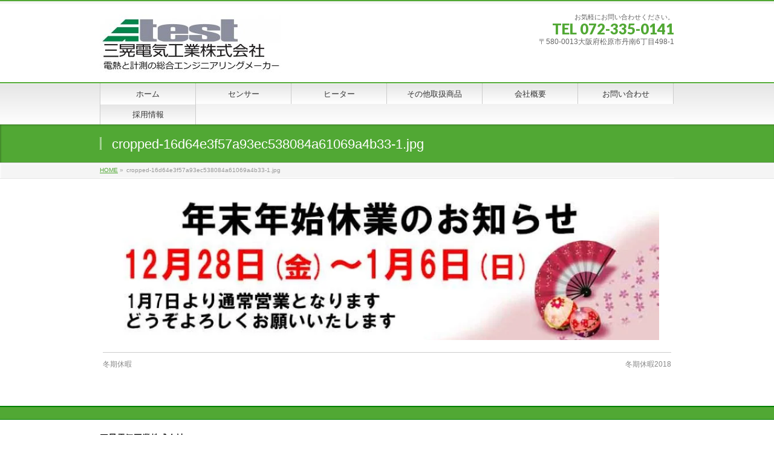

--- FILE ---
content_type: text/html; charset=UTF-8
request_url: https://sankodk.jp/cropped-16d64e3f57a93ec538084a61069a4b33-jpg
body_size: 13762
content:
<!DOCTYPE html>
<!--[if IE]>
<meta http-equiv="X-UA-Compatible" content="IE=Edge">
<![endif]-->
<html xmlns:fb="http://ogp.me/ns/fb#" dir="ltr" lang="ja" prefix="og: https://ogp.me/ns#">
<head>
<meta charset="UTF-8" />
<link rel="start" href="https://sankodk.jp" title="HOME" />

<!--[if lte IE 8]>
<link rel="stylesheet" type="text/css" media="all" href="https://sankodk.jp/wp-content/themes/biz-vector-child/style_oldie.css" />
<![endif]-->
<meta id="viewport" name="viewport" content="width=device-width, initial-scale=1">
<title>cropped-16d64e3f57a93ec538084a61069a4b33-1.jpg | 三晃電気工業株式会社</title>
	<style>img:is([sizes="auto" i], [sizes^="auto," i]) { contain-intrinsic-size: 3000px 1500px }</style>
	
		<!-- All in One SEO 4.9.3 - aioseo.com -->
	<meta name="robots" content="max-image-preview:large" />
	<meta name="author" content="suzuki"/>
	<meta name="google-site-verification" content="YHJby1gt5T4ZT7U2mXqytn9HlBg7ivU60EqjUeuVb0Y" />
	<link rel="canonical" href="https://sankodk.jp/cropped-16d64e3f57a93ec538084a61069a4b33-jpg" />
	<meta name="generator" content="All in One SEO (AIOSEO) 4.9.3" />
		<meta property="og:locale" content="ja_JP" />
		<meta property="og:site_name" content="三晃電気工業株式会社 |" />
		<meta property="og:type" content="article" />
		<meta property="og:title" content="cropped-16d64e3f57a93ec538084a61069a4b33-1.jpg | 三晃電気工業株式会社" />
		<meta property="og:url" content="https://sankodk.jp/cropped-16d64e3f57a93ec538084a61069a4b33-jpg" />
		<meta property="article:published_time" content="2018-12-02T23:36:08+00:00" />
		<meta property="article:modified_time" content="2018-12-02T23:36:08+00:00" />
		<meta name="twitter:card" content="summary" />
		<meta name="twitter:title" content="cropped-16d64e3f57a93ec538084a61069a4b33-1.jpg | 三晃電気工業株式会社" />
		<script type="application/ld+json" class="aioseo-schema">
			{"@context":"https:\/\/schema.org","@graph":[{"@type":"BreadcrumbList","@id":"https:\/\/sankodk.jp\/cropped-16d64e3f57a93ec538084a61069a4b33-jpg#breadcrumblist","itemListElement":[{"@type":"ListItem","@id":"https:\/\/sankodk.jp#listItem","position":1,"name":"\u30db\u30fc\u30e0","item":"https:\/\/sankodk.jp","nextItem":{"@type":"ListItem","@id":"https:\/\/sankodk.jp\/cropped-16d64e3f57a93ec538084a61069a4b33-jpg#listItem","name":"cropped-16d64e3f57a93ec538084a61069a4b33-1.jpg"}},{"@type":"ListItem","@id":"https:\/\/sankodk.jp\/cropped-16d64e3f57a93ec538084a61069a4b33-jpg#listItem","position":2,"name":"cropped-16d64e3f57a93ec538084a61069a4b33-1.jpg","previousItem":{"@type":"ListItem","@id":"https:\/\/sankodk.jp#listItem","name":"\u30db\u30fc\u30e0"}}]},{"@type":"ItemPage","@id":"https:\/\/sankodk.jp\/cropped-16d64e3f57a93ec538084a61069a4b33-jpg#itempage","url":"https:\/\/sankodk.jp\/cropped-16d64e3f57a93ec538084a61069a4b33-jpg","name":"cropped-16d64e3f57a93ec538084a61069a4b33-1.jpg | \u4e09\u6643\u96fb\u6c17\u5de5\u696d\u682a\u5f0f\u4f1a\u793e","inLanguage":"ja","isPartOf":{"@id":"https:\/\/sankodk.jp\/#website"},"breadcrumb":{"@id":"https:\/\/sankodk.jp\/cropped-16d64e3f57a93ec538084a61069a4b33-jpg#breadcrumblist"},"author":{"@id":"https:\/\/sankodk.jp\/author\/suzuki#author"},"creator":{"@id":"https:\/\/sankodk.jp\/author\/suzuki#author"},"datePublished":"2018-12-03T08:36:08+09:00","dateModified":"2018-12-03T08:36:08+09:00"},{"@type":"Organization","@id":"https:\/\/sankodk.jp\/#organization","name":"\u4e09\u6643\u96fb\u6c17\u5de5\u696d\u682a\u5f0f\u4f1a\u793e","url":"https:\/\/sankodk.jp\/","telephone":"+81723350141","logo":{"@type":"ImageObject","url":"https:\/\/i0.wp.com\/sankodk.jp\/wp-content\/uploads\/2024\/10\/ATEST_w250.jpg?fit=250%2C66&ssl=1","@id":"https:\/\/sankodk.jp\/cropped-16d64e3f57a93ec538084a61069a4b33-jpg\/#organizationLogo","width":250,"height":66},"image":{"@id":"https:\/\/sankodk.jp\/cropped-16d64e3f57a93ec538084a61069a4b33-jpg\/#organizationLogo"}},{"@type":"Person","@id":"https:\/\/sankodk.jp\/author\/suzuki#author","url":"https:\/\/sankodk.jp\/author\/suzuki","name":"suzuki","image":{"@type":"ImageObject","@id":"https:\/\/sankodk.jp\/cropped-16d64e3f57a93ec538084a61069a4b33-jpg#authorImage","url":"https:\/\/secure.gravatar.com\/avatar\/f5b2c8815ff0ce233cfae717f8eb59980bc2e3289cfa1cae3f4e73daead7ef12?s=96&d=mm&r=g","width":96,"height":96,"caption":"suzuki"}},{"@type":"WebSite","@id":"https:\/\/sankodk.jp\/#website","url":"https:\/\/sankodk.jp\/","name":"\u4e09\u6643\u96fb\u6c17\u5de5\u696d\u682a\u5f0f\u4f1a\u793e","inLanguage":"ja","publisher":{"@id":"https:\/\/sankodk.jp\/#organization"}}]}
		</script>
		<!-- All in One SEO -->

<link rel='dns-prefetch' href='//webfonts.xserver.jp' />
<link rel='dns-prefetch' href='//secure.gravatar.com' />
<link rel='dns-prefetch' href='//stats.wp.com' />
<link rel='dns-prefetch' href='//fonts.googleapis.com' />
<link rel='dns-prefetch' href='//v0.wordpress.com' />
<link rel='preconnect' href='//i0.wp.com' />
<link rel='preconnect' href='//c0.wp.com' />
<link rel="alternate" type="application/rss+xml" title="三晃電気工業株式会社 &raquo; フィード" href="https://sankodk.jp/feed" />
<link rel="alternate" type="application/rss+xml" title="三晃電気工業株式会社 &raquo; コメントフィード" href="https://sankodk.jp/comments/feed" />
<meta name="description" content="" />
<style type="text/css">.keyColorBG,.keyColorBGh:hover,.keyColor_bg,.keyColor_bg_hover:hover{background-color: #c30000;}.keyColorCl,.keyColorClh:hover,.keyColor_txt,.keyColor_txt_hover:hover{color: #c30000;}.keyColorBd,.keyColorBdh:hover,.keyColor_border,.keyColor_border_hover:hover{border-color: #c30000;}.color_keyBG,.color_keyBGh:hover,.color_key_bg,.color_key_bg_hover:hover{background-color: #c30000;}.color_keyCl,.color_keyClh:hover,.color_key_txt,.color_key_txt_hover:hover{color: #c30000;}.color_keyBd,.color_keyBdh:hover,.color_key_border,.color_key_border_hover:hover{border-color: #c30000;}</style>
		<!-- This site uses the Google Analytics by MonsterInsights plugin v9.11.1 - Using Analytics tracking - https://www.monsterinsights.com/ -->
		<!-- Note: MonsterInsights is not currently configured on this site. The site owner needs to authenticate with Google Analytics in the MonsterInsights settings panel. -->
					<!-- No tracking code set -->
				<!-- / Google Analytics by MonsterInsights -->
		<script type="text/javascript">
/* <![CDATA[ */
window._wpemojiSettings = {"baseUrl":"https:\/\/s.w.org\/images\/core\/emoji\/16.0.1\/72x72\/","ext":".png","svgUrl":"https:\/\/s.w.org\/images\/core\/emoji\/16.0.1\/svg\/","svgExt":".svg","source":{"concatemoji":"https:\/\/sankodk.jp\/wp-includes\/js\/wp-emoji-release.min.js?ver=6.8.3"}};
/*! This file is auto-generated */
!function(s,n){var o,i,e;function c(e){try{var t={supportTests:e,timestamp:(new Date).valueOf()};sessionStorage.setItem(o,JSON.stringify(t))}catch(e){}}function p(e,t,n){e.clearRect(0,0,e.canvas.width,e.canvas.height),e.fillText(t,0,0);var t=new Uint32Array(e.getImageData(0,0,e.canvas.width,e.canvas.height).data),a=(e.clearRect(0,0,e.canvas.width,e.canvas.height),e.fillText(n,0,0),new Uint32Array(e.getImageData(0,0,e.canvas.width,e.canvas.height).data));return t.every(function(e,t){return e===a[t]})}function u(e,t){e.clearRect(0,0,e.canvas.width,e.canvas.height),e.fillText(t,0,0);for(var n=e.getImageData(16,16,1,1),a=0;a<n.data.length;a++)if(0!==n.data[a])return!1;return!0}function f(e,t,n,a){switch(t){case"flag":return n(e,"\ud83c\udff3\ufe0f\u200d\u26a7\ufe0f","\ud83c\udff3\ufe0f\u200b\u26a7\ufe0f")?!1:!n(e,"\ud83c\udde8\ud83c\uddf6","\ud83c\udde8\u200b\ud83c\uddf6")&&!n(e,"\ud83c\udff4\udb40\udc67\udb40\udc62\udb40\udc65\udb40\udc6e\udb40\udc67\udb40\udc7f","\ud83c\udff4\u200b\udb40\udc67\u200b\udb40\udc62\u200b\udb40\udc65\u200b\udb40\udc6e\u200b\udb40\udc67\u200b\udb40\udc7f");case"emoji":return!a(e,"\ud83e\udedf")}return!1}function g(e,t,n,a){var r="undefined"!=typeof WorkerGlobalScope&&self instanceof WorkerGlobalScope?new OffscreenCanvas(300,150):s.createElement("canvas"),o=r.getContext("2d",{willReadFrequently:!0}),i=(o.textBaseline="top",o.font="600 32px Arial",{});return e.forEach(function(e){i[e]=t(o,e,n,a)}),i}function t(e){var t=s.createElement("script");t.src=e,t.defer=!0,s.head.appendChild(t)}"undefined"!=typeof Promise&&(o="wpEmojiSettingsSupports",i=["flag","emoji"],n.supports={everything:!0,everythingExceptFlag:!0},e=new Promise(function(e){s.addEventListener("DOMContentLoaded",e,{once:!0})}),new Promise(function(t){var n=function(){try{var e=JSON.parse(sessionStorage.getItem(o));if("object"==typeof e&&"number"==typeof e.timestamp&&(new Date).valueOf()<e.timestamp+604800&&"object"==typeof e.supportTests)return e.supportTests}catch(e){}return null}();if(!n){if("undefined"!=typeof Worker&&"undefined"!=typeof OffscreenCanvas&&"undefined"!=typeof URL&&URL.createObjectURL&&"undefined"!=typeof Blob)try{var e="postMessage("+g.toString()+"("+[JSON.stringify(i),f.toString(),p.toString(),u.toString()].join(",")+"));",a=new Blob([e],{type:"text/javascript"}),r=new Worker(URL.createObjectURL(a),{name:"wpTestEmojiSupports"});return void(r.onmessage=function(e){c(n=e.data),r.terminate(),t(n)})}catch(e){}c(n=g(i,f,p,u))}t(n)}).then(function(e){for(var t in e)n.supports[t]=e[t],n.supports.everything=n.supports.everything&&n.supports[t],"flag"!==t&&(n.supports.everythingExceptFlag=n.supports.everythingExceptFlag&&n.supports[t]);n.supports.everythingExceptFlag=n.supports.everythingExceptFlag&&!n.supports.flag,n.DOMReady=!1,n.readyCallback=function(){n.DOMReady=!0}}).then(function(){return e}).then(function(){var e;n.supports.everything||(n.readyCallback(),(e=n.source||{}).concatemoji?t(e.concatemoji):e.wpemoji&&e.twemoji&&(t(e.twemoji),t(e.wpemoji)))}))}((window,document),window._wpemojiSettings);
/* ]]> */
</script>
<style id='wp-emoji-styles-inline-css' type='text/css'>

	img.wp-smiley, img.emoji {
		display: inline !important;
		border: none !important;
		box-shadow: none !important;
		height: 1em !important;
		width: 1em !important;
		margin: 0 0.07em !important;
		vertical-align: -0.1em !important;
		background: none !important;
		padding: 0 !important;
	}
</style>
<link rel='stylesheet' id='wp-block-library-css' href='https://c0.wp.com/c/6.8.3/wp-includes/css/dist/block-library/style.min.css' type='text/css' media='all' />
<style id='classic-theme-styles-inline-css' type='text/css'>
/*! This file is auto-generated */
.wp-block-button__link{color:#fff;background-color:#32373c;border-radius:9999px;box-shadow:none;text-decoration:none;padding:calc(.667em + 2px) calc(1.333em + 2px);font-size:1.125em}.wp-block-file__button{background:#32373c;color:#fff;text-decoration:none}
</style>
<link rel='stylesheet' id='aioseo/css/src/vue/standalone/blocks/table-of-contents/global.scss-css' href='https://sankodk.jp/wp-content/plugins/all-in-one-seo-pack/dist/Lite/assets/css/table-of-contents/global.e90f6d47.css?ver=4.9.3' type='text/css' media='all' />
<link rel='stylesheet' id='mediaelement-css' href='https://c0.wp.com/c/6.8.3/wp-includes/js/mediaelement/mediaelementplayer-legacy.min.css' type='text/css' media='all' />
<link rel='stylesheet' id='wp-mediaelement-css' href='https://c0.wp.com/c/6.8.3/wp-includes/js/mediaelement/wp-mediaelement.min.css' type='text/css' media='all' />
<style id='jetpack-sharing-buttons-style-inline-css' type='text/css'>
.jetpack-sharing-buttons__services-list{display:flex;flex-direction:row;flex-wrap:wrap;gap:0;list-style-type:none;margin:5px;padding:0}.jetpack-sharing-buttons__services-list.has-small-icon-size{font-size:12px}.jetpack-sharing-buttons__services-list.has-normal-icon-size{font-size:16px}.jetpack-sharing-buttons__services-list.has-large-icon-size{font-size:24px}.jetpack-sharing-buttons__services-list.has-huge-icon-size{font-size:36px}@media print{.jetpack-sharing-buttons__services-list{display:none!important}}.editor-styles-wrapper .wp-block-jetpack-sharing-buttons{gap:0;padding-inline-start:0}ul.jetpack-sharing-buttons__services-list.has-background{padding:1.25em 2.375em}
</style>
<style id='global-styles-inline-css' type='text/css'>
:root{--wp--preset--aspect-ratio--square: 1;--wp--preset--aspect-ratio--4-3: 4/3;--wp--preset--aspect-ratio--3-4: 3/4;--wp--preset--aspect-ratio--3-2: 3/2;--wp--preset--aspect-ratio--2-3: 2/3;--wp--preset--aspect-ratio--16-9: 16/9;--wp--preset--aspect-ratio--9-16: 9/16;--wp--preset--color--black: #000000;--wp--preset--color--cyan-bluish-gray: #abb8c3;--wp--preset--color--white: #ffffff;--wp--preset--color--pale-pink: #f78da7;--wp--preset--color--vivid-red: #cf2e2e;--wp--preset--color--luminous-vivid-orange: #ff6900;--wp--preset--color--luminous-vivid-amber: #fcb900;--wp--preset--color--light-green-cyan: #7bdcb5;--wp--preset--color--vivid-green-cyan: #00d084;--wp--preset--color--pale-cyan-blue: #8ed1fc;--wp--preset--color--vivid-cyan-blue: #0693e3;--wp--preset--color--vivid-purple: #9b51e0;--wp--preset--gradient--vivid-cyan-blue-to-vivid-purple: linear-gradient(135deg,rgba(6,147,227,1) 0%,rgb(155,81,224) 100%);--wp--preset--gradient--light-green-cyan-to-vivid-green-cyan: linear-gradient(135deg,rgb(122,220,180) 0%,rgb(0,208,130) 100%);--wp--preset--gradient--luminous-vivid-amber-to-luminous-vivid-orange: linear-gradient(135deg,rgba(252,185,0,1) 0%,rgba(255,105,0,1) 100%);--wp--preset--gradient--luminous-vivid-orange-to-vivid-red: linear-gradient(135deg,rgba(255,105,0,1) 0%,rgb(207,46,46) 100%);--wp--preset--gradient--very-light-gray-to-cyan-bluish-gray: linear-gradient(135deg,rgb(238,238,238) 0%,rgb(169,184,195) 100%);--wp--preset--gradient--cool-to-warm-spectrum: linear-gradient(135deg,rgb(74,234,220) 0%,rgb(151,120,209) 20%,rgb(207,42,186) 40%,rgb(238,44,130) 60%,rgb(251,105,98) 80%,rgb(254,248,76) 100%);--wp--preset--gradient--blush-light-purple: linear-gradient(135deg,rgb(255,206,236) 0%,rgb(152,150,240) 100%);--wp--preset--gradient--blush-bordeaux: linear-gradient(135deg,rgb(254,205,165) 0%,rgb(254,45,45) 50%,rgb(107,0,62) 100%);--wp--preset--gradient--luminous-dusk: linear-gradient(135deg,rgb(255,203,112) 0%,rgb(199,81,192) 50%,rgb(65,88,208) 100%);--wp--preset--gradient--pale-ocean: linear-gradient(135deg,rgb(255,245,203) 0%,rgb(182,227,212) 50%,rgb(51,167,181) 100%);--wp--preset--gradient--electric-grass: linear-gradient(135deg,rgb(202,248,128) 0%,rgb(113,206,126) 100%);--wp--preset--gradient--midnight: linear-gradient(135deg,rgb(2,3,129) 0%,rgb(40,116,252) 100%);--wp--preset--font-size--small: 13px;--wp--preset--font-size--medium: 20px;--wp--preset--font-size--large: 36px;--wp--preset--font-size--x-large: 42px;--wp--preset--spacing--20: 0.44rem;--wp--preset--spacing--30: 0.67rem;--wp--preset--spacing--40: 1rem;--wp--preset--spacing--50: 1.5rem;--wp--preset--spacing--60: 2.25rem;--wp--preset--spacing--70: 3.38rem;--wp--preset--spacing--80: 5.06rem;--wp--preset--shadow--natural: 6px 6px 9px rgba(0, 0, 0, 0.2);--wp--preset--shadow--deep: 12px 12px 50px rgba(0, 0, 0, 0.4);--wp--preset--shadow--sharp: 6px 6px 0px rgba(0, 0, 0, 0.2);--wp--preset--shadow--outlined: 6px 6px 0px -3px rgba(255, 255, 255, 1), 6px 6px rgba(0, 0, 0, 1);--wp--preset--shadow--crisp: 6px 6px 0px rgba(0, 0, 0, 1);}:where(.is-layout-flex){gap: 0.5em;}:where(.is-layout-grid){gap: 0.5em;}body .is-layout-flex{display: flex;}.is-layout-flex{flex-wrap: wrap;align-items: center;}.is-layout-flex > :is(*, div){margin: 0;}body .is-layout-grid{display: grid;}.is-layout-grid > :is(*, div){margin: 0;}:where(.wp-block-columns.is-layout-flex){gap: 2em;}:where(.wp-block-columns.is-layout-grid){gap: 2em;}:where(.wp-block-post-template.is-layout-flex){gap: 1.25em;}:where(.wp-block-post-template.is-layout-grid){gap: 1.25em;}.has-black-color{color: var(--wp--preset--color--black) !important;}.has-cyan-bluish-gray-color{color: var(--wp--preset--color--cyan-bluish-gray) !important;}.has-white-color{color: var(--wp--preset--color--white) !important;}.has-pale-pink-color{color: var(--wp--preset--color--pale-pink) !important;}.has-vivid-red-color{color: var(--wp--preset--color--vivid-red) !important;}.has-luminous-vivid-orange-color{color: var(--wp--preset--color--luminous-vivid-orange) !important;}.has-luminous-vivid-amber-color{color: var(--wp--preset--color--luminous-vivid-amber) !important;}.has-light-green-cyan-color{color: var(--wp--preset--color--light-green-cyan) !important;}.has-vivid-green-cyan-color{color: var(--wp--preset--color--vivid-green-cyan) !important;}.has-pale-cyan-blue-color{color: var(--wp--preset--color--pale-cyan-blue) !important;}.has-vivid-cyan-blue-color{color: var(--wp--preset--color--vivid-cyan-blue) !important;}.has-vivid-purple-color{color: var(--wp--preset--color--vivid-purple) !important;}.has-black-background-color{background-color: var(--wp--preset--color--black) !important;}.has-cyan-bluish-gray-background-color{background-color: var(--wp--preset--color--cyan-bluish-gray) !important;}.has-white-background-color{background-color: var(--wp--preset--color--white) !important;}.has-pale-pink-background-color{background-color: var(--wp--preset--color--pale-pink) !important;}.has-vivid-red-background-color{background-color: var(--wp--preset--color--vivid-red) !important;}.has-luminous-vivid-orange-background-color{background-color: var(--wp--preset--color--luminous-vivid-orange) !important;}.has-luminous-vivid-amber-background-color{background-color: var(--wp--preset--color--luminous-vivid-amber) !important;}.has-light-green-cyan-background-color{background-color: var(--wp--preset--color--light-green-cyan) !important;}.has-vivid-green-cyan-background-color{background-color: var(--wp--preset--color--vivid-green-cyan) !important;}.has-pale-cyan-blue-background-color{background-color: var(--wp--preset--color--pale-cyan-blue) !important;}.has-vivid-cyan-blue-background-color{background-color: var(--wp--preset--color--vivid-cyan-blue) !important;}.has-vivid-purple-background-color{background-color: var(--wp--preset--color--vivid-purple) !important;}.has-black-border-color{border-color: var(--wp--preset--color--black) !important;}.has-cyan-bluish-gray-border-color{border-color: var(--wp--preset--color--cyan-bluish-gray) !important;}.has-white-border-color{border-color: var(--wp--preset--color--white) !important;}.has-pale-pink-border-color{border-color: var(--wp--preset--color--pale-pink) !important;}.has-vivid-red-border-color{border-color: var(--wp--preset--color--vivid-red) !important;}.has-luminous-vivid-orange-border-color{border-color: var(--wp--preset--color--luminous-vivid-orange) !important;}.has-luminous-vivid-amber-border-color{border-color: var(--wp--preset--color--luminous-vivid-amber) !important;}.has-light-green-cyan-border-color{border-color: var(--wp--preset--color--light-green-cyan) !important;}.has-vivid-green-cyan-border-color{border-color: var(--wp--preset--color--vivid-green-cyan) !important;}.has-pale-cyan-blue-border-color{border-color: var(--wp--preset--color--pale-cyan-blue) !important;}.has-vivid-cyan-blue-border-color{border-color: var(--wp--preset--color--vivid-cyan-blue) !important;}.has-vivid-purple-border-color{border-color: var(--wp--preset--color--vivid-purple) !important;}.has-vivid-cyan-blue-to-vivid-purple-gradient-background{background: var(--wp--preset--gradient--vivid-cyan-blue-to-vivid-purple) !important;}.has-light-green-cyan-to-vivid-green-cyan-gradient-background{background: var(--wp--preset--gradient--light-green-cyan-to-vivid-green-cyan) !important;}.has-luminous-vivid-amber-to-luminous-vivid-orange-gradient-background{background: var(--wp--preset--gradient--luminous-vivid-amber-to-luminous-vivid-orange) !important;}.has-luminous-vivid-orange-to-vivid-red-gradient-background{background: var(--wp--preset--gradient--luminous-vivid-orange-to-vivid-red) !important;}.has-very-light-gray-to-cyan-bluish-gray-gradient-background{background: var(--wp--preset--gradient--very-light-gray-to-cyan-bluish-gray) !important;}.has-cool-to-warm-spectrum-gradient-background{background: var(--wp--preset--gradient--cool-to-warm-spectrum) !important;}.has-blush-light-purple-gradient-background{background: var(--wp--preset--gradient--blush-light-purple) !important;}.has-blush-bordeaux-gradient-background{background: var(--wp--preset--gradient--blush-bordeaux) !important;}.has-luminous-dusk-gradient-background{background: var(--wp--preset--gradient--luminous-dusk) !important;}.has-pale-ocean-gradient-background{background: var(--wp--preset--gradient--pale-ocean) !important;}.has-electric-grass-gradient-background{background: var(--wp--preset--gradient--electric-grass) !important;}.has-midnight-gradient-background{background: var(--wp--preset--gradient--midnight) !important;}.has-small-font-size{font-size: var(--wp--preset--font-size--small) !important;}.has-medium-font-size{font-size: var(--wp--preset--font-size--medium) !important;}.has-large-font-size{font-size: var(--wp--preset--font-size--large) !important;}.has-x-large-font-size{font-size: var(--wp--preset--font-size--x-large) !important;}
:where(.wp-block-post-template.is-layout-flex){gap: 1.25em;}:where(.wp-block-post-template.is-layout-grid){gap: 1.25em;}
:where(.wp-block-columns.is-layout-flex){gap: 2em;}:where(.wp-block-columns.is-layout-grid){gap: 2em;}
:root :where(.wp-block-pullquote){font-size: 1.5em;line-height: 1.6;}
</style>
<link rel='stylesheet' id='biz-cal-style-css' href='https://sankodk.jp/wp-content/plugins/biz-calendar/biz-cal.css?ver=2.2.0' type='text/css' media='all' />
<link rel='stylesheet' id='contact-form-7-css' href='https://sankodk.jp/wp-content/plugins/contact-form-7/includes/css/styles.css?ver=6.1.4' type='text/css' media='all' />
<link rel='stylesheet' id='wpsbc-style-css' href='https://sankodk.jp/wp-content/plugins/wp-simple-booking-calendar/assets/css/style-front-end.min.css?ver=2.0.8.3' type='text/css' media='all' />
<link rel='stylesheet' id='dashicons-css' href='https://c0.wp.com/c/6.8.3/wp-includes/css/dashicons.min.css' type='text/css' media='all' />
<link rel='stylesheet' id='parent-style-css' href='https://sankodk.jp/wp-content/themes/biz-vektor/style.css?ver=6.8.3' type='text/css' media='all' />
<link rel='stylesheet' id='Biz_Vektor_common_style-css' href='https://sankodk.jp/wp-content/themes/biz-vektor/css/bizvektor_common_min.css?ver=1.10.0' type='text/css' media='all' />
<link rel='stylesheet' id='Biz_Vektor_Design_style-css' href='https://sankodk.jp/wp-content/themes/biz-vektor/design_skins/001/001.css?ver=1.10.0' type='text/css' media='all' />
<link rel='stylesheet' id='Biz_Vektor_plugin_sns_style-css' href='https://sankodk.jp/wp-content/themes/biz-vektor/plugins/sns/style_bizvektor_sns.css?ver=6.8.3' type='text/css' media='all' />
<link rel='stylesheet' id='Biz_Vektor_add_web_fonts-css' href='//fonts.googleapis.com/css?family=Droid+Sans%3A700%7CLato%3A900%7CAnton&#038;ver=6.8.3' type='text/css' media='all' />
<link rel='stylesheet' id='tablepress-default-css' href='https://sankodk.jp/wp-content/plugins/tablepress/css/build/default.css?ver=2.2.4' type='text/css' media='all' />
<script type="text/javascript" src="https://c0.wp.com/c/6.8.3/wp-includes/js/jquery/jquery.min.js" id="jquery-core-js"></script>
<script type="text/javascript" src="https://c0.wp.com/c/6.8.3/wp-includes/js/jquery/jquery-migrate.min.js" id="jquery-migrate-js"></script>
<script type="text/javascript" src="//webfonts.xserver.jp/js/xserverv3.js?fadein=0&amp;ver=2.0.8" id="typesquare_std-js"></script>
<script type="text/javascript" id="biz-cal-script-js-extra">
/* <![CDATA[ */
var bizcalOptions = {"holiday_title":"\u5f0a\u793e\u4f11\u696d\u65e5","sun":"on","sat":"on","holiday":"on","temp_holidays":"2017-12-29\r\n2017-12-30\r\n2017-12-31\r\n2018-01-01\r\n2018-01-02\r\n2018-01-03\r\n2018-01-04\r\n2018-01-08\r\n2018-02-12\r\n2018-03-21\r\n2018-04-30\r\n2018-05-01\r\n2018-05-02\r\n2018-05-03\r\n2018-05-04\r\n2018-07-16\r\n2018-08-13\r\n2018-08-14\r\n2018-08-15\r\n2018-09-17\r\n2018-09-24\r\n2018-10-08\r\n2018-11-23\r\n2018-12-24\r\n2017-11-23\r\n\r\n2018-12-29\r\n2018-12-31\r\n2018-12-24\r\n2019-01-01\r\n2019-01-02\r\n2019-01-03\r\n2019-01-04\r\n2019-01-14\r\n2019-02-11\r\n2019-03-21\r\n2019-04-29\r\n2019-04-30\r\n2019-05-01\r\n2019-05-02\r\n2019-05-03\r\n2019-05-04\r\n2019-05-25\r\n2019-05-06\r\n2019-07-15\r\n2019-08-12\r\n2019-08-13\r\n2019-08-14\r\n2019-08-15\r\n2019-08-16\r\n2019-09-16\r\n2019-09-23\r\n2019-10-14\r\n2019-10-22\r\n2019-11-04\r\n2019-12-23\r\n2019-12-30\r\n2019-12-31\r\n2020-01-01\r\n2020-01-02\r\n2020-01-03\r\n2020-01-06\r\n2020-01-07\r\n2020-01-08\r\n2020-01-09\r\n2020-01-10\r\n2020-01-13\r\n2020-02-11\r\n2020-04-29\r\n2020-05-01\r\n2020-05-02\r\n2020-05-03\r\n2020-05-04\r\n2020-05-05\r\n2020-05-06\r\n2020-08-10\r\n2020-08-13\r\n2020-08-14\r\n2020-08-15\r\n2020-08-16\r\n2020-09-21\r\n2020-09-22\r\n2020-12-29\r\n2020-12-30\r\n2020-12-31\r\n2021-01-01\r\n2021-01-04\r\n2021-01-11\r\n2021-02-11\r\n2021-02-23\r\n2021-04-29\r\n2021-05-03\r\n2021-05-04\r\n2021-05-05\r\n2021-07-22\r\n2021-07-23\r\n2021-08-09\r\n2021-08-13\r\n2021-08-16\r\n2021-09-20\r\n2021-09-23\r\n2021-11-03\r\n2021-11-23\r\n2021-12-29\r\n2021-12-30\r\n2021-12-31\r\n2022-01-03\r\n2022-01-04\r\n2022-01-10\r\n2022-02-11\r\n2022-02-23\r\n2022-03-21\r\n2022-04-29\r\n2022-05-02\r\n2022-05-03\r\n2022-05-04\r\n2022-05-05\r\n2022-07-18\r\n2022-08-11\r\n2022-08-15\r\n2022-08-16\r\n2022-09-19\r\n2022-09-23\r\n2022-10-10\r\n2022-11-03\r\n2022-11-23\r\n2022-12-29\r\n2022-12-30\r\n2023-01-02\r\n2023-01-03\r\n2023-01-04\r\n2023-02-23\r\n2023-03-21\r\n2023-05-03\r\n2023-05-04\r\n2023-05-05\r\n2023-07-17\r\n2023-08-11\r\n2023-08-14\r\n2023-08-15\r\n2023-09-18\r\n2023-10-09\r\n2023-11-03\r\n2023-11-23\r\n2023-12-29\r\n2023-12-30\r\n2023-12-31\r\n2024-01-01\r\n2024-01-02\r\n2024-01-03\r\n2024-01-08\r\n2024-02-12\r\n2024-02-23\r\n2024-03-20\r\n2024-04-29\r\n2024-05-03\r\n2024-05-06\r\n2024-07-15\r\n2024-08-12\r\n2024-08-14\r\n2024-08-15\r\n2024-09-16\r\n2024-09-23\r\n2024-10-14\r\n2024-11-04\r\n2024-12-30\r\n2024-12-31\r\n2025-01-01\r\n2025-01-02\r\n2025-01-03\r\n2025-01-04\r\n2025-01-05\r\n2025-01-13\r\n2025-02-11\r\n2025-02-24\r\n2025-03-20\r\n2025-04-29\r\n2025-05-05\r\n2025-05-06\r\n2025-07-21\r\n2025-08-11\r\n2025-09-15\r\n2025-09-23\r\n2025-10-13\r\n2025-11-03\r\n2025-11-24\r\n2025-12-29\r\n2025-12-30\r\n2025-12-31\r\n2026-01-01\r\n2026-01-02\r\n2026-01-12\r\n2026-02-11\r\n2026-03-20\r\n2026-04-29\r\n2026-05-04\r\n2026-05-05\r\n2026-05-06\r\n2026-07-20\r\n2026-08-11\r\n2026-09-21\r\n2026-09-22\r\n2026-09-23\r\n2026-10-12\r\n2026-11-03\r\n2026-11-23\r\n2026-12-29\r\n2026-12-30\r\n2026-12-31","temp_weekdays":"2018-03-24\r\n2018-04-07\r\n2018-04-28\r\n2018-05-12\r\n2018-05-26\r\n2018-06-09\r\n2018-06-30\r\n2018-07-07\r\n2018-07-21\r\n2018-08-18\r\n2018-09-08\r\n2018-09-22\r\n2018-10-06\r\n2018-11-10\r\n2018-12-01\r\n2018-12-15\r\n2019-01-12\r\n2019-03-23\r\n2019-04-06\r\n2019-04-27\r\n2019-06-29\r\n2019-08-31\r\n2019-10-19\r\n2019-11-9\r\n2019-12-21\r\n2019-01-19\r\n2019-05-11\r\n2019-05-18\r\n2019-08-10\r\n2019-09-07\r\n2019-10-05\r\n2019-10-19\r\n2019-11-09\r\n2019-12-07\r\n2019-12-21\r\n2019-12-28\r\n2020-02-08\r\n2020-03-14\r\n2020-04-04\r\n2020-05-09\r\n2020-06-27\r\n2020-07-11\r\n2020-08-08\r\n2020-09-05\r\n2020-10-10\r\n2020-11-07\r\n2020-12-05\r\n2021-01-09\r\n2021-02-06\r\n2021-02-27\r\n2021-05-08\r\n2021-06-26\r\n2021-07-10\r\n2021-08-07\r\n2021-09-04\r\n2021-10-09\r\n2021-11-06\r\n2021-12-04\r\n2022-01-08\r\n2022-02-05\r\n2022-03-05\r\n2022-04-30\r\n2022-05-07\r\n2022-06-25\r\n2022-07-09\r\n2022-08-06\r\n2022-09-10\r\n2022-10-08\r\n2022-11-05\r\n2022-12-10\r\n2023-06-24\r\n2023-11-04\r\n2023-12-09","eventday_title":"","eventday_url":"","eventdays":"","month_limit":"\u6307\u5b9a","nextmonthlimit":"12","prevmonthlimit":"12","plugindir":"https:\/\/sankodk.jp\/wp-content\/plugins\/biz-calendar\/","national_holiday":""};
/* ]]> */
</script>
<script type="text/javascript" src="https://sankodk.jp/wp-content/plugins/biz-calendar/calendar.js?ver=2.2.0" id="biz-cal-script-js"></script>
<link rel="https://api.w.org/" href="https://sankodk.jp/wp-json/" /><link rel="alternate" title="JSON" type="application/json" href="https://sankodk.jp/wp-json/wp/v2/media/1448" /><link rel="EditURI" type="application/rsd+xml" title="RSD" href="https://sankodk.jp/xmlrpc.php?rsd" />
<link rel='shortlink' href='https://wp.me/a82JH8-nm' />
<link rel="alternate" title="oEmbed (JSON)" type="application/json+oembed" href="https://sankodk.jp/wp-json/oembed/1.0/embed?url=https%3A%2F%2Fsankodk.jp%2Fcropped-16d64e3f57a93ec538084a61069a4b33-jpg" />
<link rel="alternate" title="oEmbed (XML)" type="text/xml+oembed" href="https://sankodk.jp/wp-json/oembed/1.0/embed?url=https%3A%2F%2Fsankodk.jp%2Fcropped-16d64e3f57a93ec538084a61069a4b33-jpg&#038;format=xml" />
	<style>img#wpstats{display:none}</style>
		<!-- [ BizVektor OGP ] -->
<meta property="og:site_name" content="三晃電気工業株式会社" />
<meta property="og:url" content="https://sankodk.jp/cropped-16d64e3f57a93ec538084a61069a4b33-jpg" />
<meta property="fb:app_id" content="" />
<meta property="og:type" content="article" />
<meta property="og:title" content="cropped-16d64e3f57a93ec538084a61069a4b33-1.jpg | 三晃電気工業株式会社" />
<meta property="og:description" content="" />
<!-- [ /BizVektor OGP ] -->
<!--[if lte IE 8]>
<link rel="stylesheet" type="text/css" media="all" href="https://sankodk.jp/wp-content/themes/biz-vektor/design_skins/001/001_oldie.css" />
<![endif]-->
<link rel="pingback" href="https://sankodk.jp/xmlrpc.php" />
<style>.simplemap img{max-width:none !important;padding:0 !important;margin:0 !important;}.staticmap,.staticmap img{max-width:100% !important;height:auto !important;}.simplemap .simplemap-content{display:none;}</style>
<script>var google_map_api_key = "AIzaSyCmZDaQ1YkhPIxLlbRnu4q9Ef7LyF5r6E0  content_copy";</script><style type="text/css" id="custom-background-css">
body.custom-background { background-color: #ffffff; }
</style>
	<link rel="icon" href="https://i0.wp.com/sankodk.jp/wp-content/uploads/2017/10/cropped-%E3%82%B7%E3%83%B3%E3%83%9C%E3%83%AB-e1507276922553.jpg?fit=32%2C32&#038;ssl=1" sizes="32x32" />
<link rel="icon" href="https://i0.wp.com/sankodk.jp/wp-content/uploads/2017/10/cropped-%E3%82%B7%E3%83%B3%E3%83%9C%E3%83%AB-e1507276922553.jpg?fit=192%2C192&#038;ssl=1" sizes="192x192" />
<link rel="apple-touch-icon" href="https://i0.wp.com/sankodk.jp/wp-content/uploads/2017/10/cropped-%E3%82%B7%E3%83%B3%E3%83%9C%E3%83%AB-e1507276922553.jpg?fit=180%2C180&#038;ssl=1" />
<meta name="msapplication-TileImage" content="https://i0.wp.com/sankodk.jp/wp-content/uploads/2017/10/cropped-%E3%82%B7%E3%83%B3%E3%83%9C%E3%83%AB-e1507276922553.jpg?fit=270%2C270&#038;ssl=1" />
		<style type="text/css">
a	{ color:#51a834; }
a:hover	{ color:#ff0000;}

a.btn,
.linkBtn.linkBtnS a,
.linkBtn.linkBtnM a,
.moreLink a,
.btn.btnS a,
.btn.btnM a,
.btn.btnL a,
.content p.btn.btnL input,
input[type=button],
input[type=submit],
#searchform input[type=submit],
p.form-submit input[type=submit],
form#searchform input#searchsubmit,
.content form input.wpcf7-submit,
#confirm-button input	{ background-color:#51a834;color:#f5f5f5; }

.moreLink a:hover,
.btn.btnS a:hover,
.btn.btnM a:hover,
.btn.btnL a:hover	{ background-color:#ff0000; color:#f5f5f5;}

#headerTop { border-top-color:#51a834;}
#header #headContact #headContactTel	{color:#51a834;}

#gMenu	{ border-top:2px solid #51a834; }
#gMenu h3.assistive-text {
background-color:#51a834;
border-right:1px solid #374211;
background: -webkit-gradient(linear, 0 0, 0 bottom, from(#51a834), to(#374211));
background: -moz-linear-gradient(#51a834, #374211);
background: linear-gradient(#51a834, #374211);
-ms-filter: "progid:DXImageTransform.Microsoft.Gradient(StartColorStr=#51a834, EndColorStr=#374211)";
}

#gMenu .menu li.current_page_item > a,
#gMenu .menu li > a:hover { background-color:#51a834; }

#pageTitBnr	{ background-color:#51a834; }

#panList a	{ color:#51a834; }
#panList a:hover	{ color:#ff0000; }

.content h2,
.content h1.contentTitle,
.content h1.entryPostTitle { border-top:2px solid #51a834;}
.content h3	{ border-left-color:#51a834;}
.content h4,
.content dt	{ color:#51a834; }

.content .infoList .infoCate a:hover	{ background-color:#51a834; }

.content .child_page_block h4 a	{ border-color:#51a834; }
.content .child_page_block h4 a:hover,
.content .child_page_block p a:hover	{ color:#51a834; }

.content .childPageBox ul li.current_page_item li a	{ color:#51a834; }

.content .mainFootContact p.mainFootTxt span.mainFootTel	{ color:#51a834; }
.content .mainFootContact .mainFootBt a			{ background-color:#51a834; }
.content .mainFootContact .mainFootBt a:hover	{ background-color:#ff0000; }

.sideTower .localHead	{ border-top-color:#51a834; }
.sideTower li.sideBnr#sideContact a		{ background-color:#51a834; }
.sideTower li.sideBnr#sideContact a:hover	{ background-color:#ff0000; }
.sideTower .sideWidget h4	{ border-left-color:#51a834; }

#pagetop a	{ background-color:#51a834; }
#footMenu	{ background-color:#51a834;border-top-color:#374211; }

#topMainBnr	{ background-color:#51a834; }
#topMainBnrFrame a.slideFrame:hover	{ border:4px solid #ff0000; }

#topPr .topPrInner h3	{ border-left-color:#51a834 ; }
#topPr .topPrInner p.moreLink a	{ background-color:#51a834; }
#topPr .topPrInner p.moreLink a:hover { background-color:#ff0000; }

.paging span,
.paging a	{ color:#51a834;border:1px solid #51a834; }
.paging span.current,
.paging a:hover	{ background-color:#51a834; }

@media (min-width: 770px) {
#gMenu .menu > li.current_page_item > a,
#gMenu .menu > li.current-menu-item > a,
#gMenu .menu > li.current_page_ancestor > a ,
#gMenu .menu > li.current-page-ancestor > a ,
#gMenu .menu > li > a:hover	{
background-color:#51a834;
border-right:1px solid #374211;
background: -webkit-gradient(linear, 0 0, 0 bottom, from(#51a834), to(#374211));
background: -moz-linear-gradient(#51a834, #374211);
background: linear-gradient(#51a834, #374211);
-ms-filter: "progid:DXImageTransform.Microsoft.Gradient(StartColorStr=#51a834, EndColorStr=#374211)";
}
}
		</style>
<!--[if lte IE 8]>
<style type="text/css">
#gMenu .menu > li.current_page_item > a,
#gMenu .menu > li.current_menu_item > a,
#gMenu .menu > li.current_page_ancestor > a ,
#gMenu .menu > li.current-page-ancestor > a ,
#gMenu .menu > li > a:hover	{
background-color:#51a834;
border-right:1px solid #374211;
background: -webkit-gradient(linear, 0 0, 0 bottom, from(#51a834), to(#374211));
background: -moz-linear-gradient(#51a834, #374211);
background: linear-gradient(#51a834, #374211);
-ms-filter: "progid:DXImageTransform.Microsoft.Gradient(StartColorStr=#51a834, EndColorStr=#374211)";
}
</style>
<![endif]-->

	<style type="text/css">
/*-------------------------------------------*/
/*	menu divide
/*-------------------------------------------*/
@media (min-width: 970px) { #gMenu .menu > li { width:16.65%; text-align:center; } }
</style>
<style type="text/css">
/*-------------------------------------------*/
/*	font
/*-------------------------------------------*/
h1,h2,h3,h4,h4,h5,h6,#header #site-title,#pageTitBnr #pageTitInner #pageTit,#content .leadTxt,#sideTower .localHead {font-family: "ヒラギノ角ゴ Pro W3","Hiragino Kaku Gothic Pro","メイリオ",Meiryo,Osaka,"ＭＳ Ｐゴシック","MS PGothic",sans-serif; }
#pageTitBnr #pageTitInner #pageTit { font-weight:lighter; }
#gMenu .menu li a strong {font-family: "ヒラギノ角ゴ Pro W3","Hiragino Kaku Gothic Pro","メイリオ",Meiryo,Osaka,"ＭＳ Ｐゴシック","MS PGothic",sans-serif; }
</style>
<link rel="stylesheet" href="https://sankodk.jp/wp-content/themes/biz-vector-child/style.css" type="text/css" media="all" />
</head>

<body class="attachment wp-singular attachment-template-default single single-attachment postid-1448 attachmentid-1448 attachment-jpeg custom-background wp-theme-biz-vektor wp-child-theme-biz-vector-child two-column right-sidebar">

<div id="fb-root"></div>

<div id="wrap">

<!--[if lte IE 8]>
<div id="eradi_ie_box">
<div class="alert_title">ご利用の <span style="font-weight: bold;">Internet Exproler</span> は古すぎます。</div>
<p>あなたがご利用の Internet Explorer はすでにサポートが終了しているため、正しい表示・動作を保証しておりません。<br />
古い Internet Exproler はセキュリティーの観点からも、<a href="https://www.microsoft.com/ja-jp/windows/lifecycle/iesupport/" target="_blank" >新しいブラウザに移行する事が強く推奨されています。</a><br />
<a href="http://windows.microsoft.com/ja-jp/internet-explorer/" target="_blank" >最新のInternet Exproler</a> や <a href="https://www.microsoft.com/ja-jp/windows/microsoft-edge" target="_blank" >Edge</a> を利用するか、<a href="https://www.google.co.jp/chrome/browser/index.html" target="_blank">Chrome</a> や <a href="https://www.mozilla.org/ja/firefox/new/" target="_blank">Firefox</a> など、より早くて快適なブラウザをご利用ください。</p>
</div>
<![endif]-->

<!-- [ #headerTop ] -->
<div id="headerTop">
<div class="innerBox">
<div id="site-description"></div>
</div>
</div><!-- [ /#headerTop ] -->

<!-- [ #header ] -->
<header id="header" class="header">
<div id="headerInner" class="innerBox">
<!-- [ #headLogo ] -->
<div id="site-title">
<a href="https://sankodk.jp/" title="三晃電気工業株式会社" rel="home">
<img src="http://sankodk.jp/wp-content/uploads/2017/10/ATEST-e1507816388775.jpg" alt="三晃電気工業株式会社" /></a>
</div>
<!-- [ /#headLogo ] -->

<!-- [ #headContact ] -->
<div id="headContact" class="itemClose" onclick="showHide('headContact');"><div id="headContactInner">
<div id="headContactTxt">お気軽にお問い合わせください。</div>
<div id="headContactTel">TEL 072-335-0141</div>
<div id="headContactTime">〒580-0013大阪府松原市丹南6丁目498-1</div>
</div></div><!-- [ /#headContact ] -->

</div>
<!-- #headerInner -->
</header>
<!-- [ /#header ] -->


<!-- [ #gMenu ] -->
<div id="gMenu" class="itemClose">
<div id="gMenuInner" class="innerBox">
<h3 class="assistive-text" onclick="showHide('gMenu');"><span>MENU</span></h3>
<div class="skip-link screen-reader-text">
	<a href="#content" title="メニューを飛ばす">メニューを飛ばす</a>
</div>
<div class="menu-menu-1-container"><ul id="menu-menu-1" class="menu"><li id="menu-item-20" class="menu-item menu-item-type-custom menu-item-object-custom menu-item-home"><a href="http://sankodk.jp/"><strong>ホーム</strong></a></li>
<li id="menu-item-250" class="menu-item menu-item-type-custom menu-item-object-custom menu-item-has-children"><a href="#"><strong>センサー</strong></a>
<ul class="sub-menu">
	<li id="menu-item-426" class="menu-item menu-item-type-post_type menu-item-object-page"><a href="https://sankodk.jp/%e6%a8%99%e6%ba%96%e5%9c%a8%e5%ba%ab%e5%93%81">標準在庫品</a></li>
	<li id="menu-item-207" class="menu-item menu-item-type-post_type menu-item-object-page"><a href="https://sankodk.jp/%e7%86%b1%e9%9b%bb%e5%af%be">熱電対</a></li>
	<li id="menu-item-206" class="menu-item menu-item-type-post_type menu-item-object-page"><a href="https://sankodk.jp/%e6%b8%ac%e6%b8%a9%e6%8a%b5%e6%8a%97%e4%bd%93">測温抵抗体</a></li>
	<li id="menu-item-208" class="menu-item menu-item-type-post_type menu-item-object-page"><a href="https://sankodk.jp/%e7%89%b9%e6%ae%8a%e3%82%bb%e3%83%b3%e3%82%b5%e3%83%bc">特殊センサー</a></li>
	<li id="menu-item-205" class="menu-item menu-item-type-post_type menu-item-object-page"><a href="https://sankodk.jp/%e3%82%bb%e3%83%b3%e3%82%b5%e3%83%bc%e3%83%91%e3%83%bc%e3%83%84">センサーパーツ</a></li>
</ul>
</li>
<li id="menu-item-252" class="menu-item menu-item-type-custom menu-item-object-custom menu-item-has-children"><a href="#"><strong>ヒーター</strong></a>
<ul class="sub-menu">
	<li id="menu-item-1762" class="menu-item menu-item-type-post_type menu-item-object-page"><a target="_blank" href="https://sankodk.jp/%e3%82%aa%e3%83%bc%e3%83%88%e3%83%88%e3%83%ac%e3%83%bc%e3%82%b9%e3%83%92%e3%83%bc%e3%82%bf%e3%83%bc">オートトレースヒーター</a></li>
	<li id="menu-item-253" class="menu-item menu-item-type-post_type menu-item-object-page"><a href="https://sankodk.jp/%e3%83%92%e3%83%bc%e3%82%bf%e3%83%bc">ヒーター</a></li>
	<li id="menu-item-212" class="menu-item menu-item-type-post_type menu-item-object-page"><a href="https://sankodk.jp/%e8%b6%85%e9%ab%98%e6%b8%a9%e3%83%92%e3%83%bc%e3%82%bf%e3%83%bc">超高温ヒーター</a></li>
	<li id="menu-item-213" class="menu-item menu-item-type-post_type menu-item-object-page"><a href="https://sankodk.jp/%e9%9b%bb%e7%86%b1%e6%a9%9f%e5%99%a8">電熱機器</a></li>
	<li id="menu-item-209" class="menu-item menu-item-type-post_type menu-item-object-page"><a href="https://sankodk.jp/%e3%83%92%e3%83%bc%e3%82%bf%e3%83%bc%e3%83%91%e3%83%bc%e3%83%84">ヒーターパーツ</a></li>
	<li id="menu-item-211" class="menu-item menu-item-type-post_type menu-item-object-page"><a href="https://sankodk.jp/%e7%86%b1%e9%a2%a8%e7%99%ba%e7%94%9f%e6%a9%9f">熱風発生機</a></li>
</ul>
</li>
<li id="menu-item-254" class="menu-item menu-item-type-custom menu-item-object-custom menu-item-has-children"><a href="#"><strong>その他取扱商品</strong></a>
<ul class="sub-menu">
	<li id="menu-item-215" class="menu-item menu-item-type-post_type menu-item-object-page"><a href="https://sankodk.jp/%e5%88%b6%e5%be%a1%e6%a9%9f%e5%99%a8">制御機器</a></li>
	<li id="menu-item-216" class="menu-item menu-item-type-post_type menu-item-object-page"><a href="https://sankodk.jp/%e7%9c%9f%e7%a9%ba">真空</a></li>
	<li id="menu-item-214" class="menu-item menu-item-type-post_type menu-item-object-page"><a href="https://sankodk.jp/%e3%82%b3%e3%83%bc%e3%83%87%e3%82%a3%e3%83%b3%e3%82%b0">コーティング</a></li>
	<li id="menu-item-217" class="menu-item menu-item-type-post_type menu-item-object-page"><a href="https://sankodk.jp/%e8%a3%85%e7%bd%ae%e9%96%a2%e4%bf%82">装置関係</a></li>
</ul>
</li>
<li id="menu-item-783" class="menu-item menu-item-type-post_type menu-item-object-page"><a href="https://sankodk.jp/%e4%bc%9a%e7%a4%be%e6%a1%88%e5%86%85"><strong>会社概要</strong></a></li>
<li id="menu-item-127" class="menu-item menu-item-type-post_type menu-item-object-page"><a href="https://sankodk.jp/%e3%81%8a%e5%95%8f%e3%81%84%e5%90%88%e3%82%8f%e3%81%9b"><strong>お問い合わせ</strong></a></li>
<li id="menu-item-791" class="menu-item menu-item-type-post_type menu-item-object-page"><a href="https://sankodk.jp/%e6%8e%a1%e7%94%a8%e6%83%85%e5%a0%b1"><strong>採用情報</strong></a></li>
</ul></div>
</div><!-- [ /#gMenuInner ] -->
</div>
<!-- [ /#gMenu ] -->


<div id="pageTitBnr">
<div class="innerBox">
<div id="pageTitInner">
<h1 id="pageTit">
cropped-16d64e3f57a93ec538084a61069a4b33-1.jpg</h1>
</div><!-- [ /#pageTitInner ] -->
</div>
</div><!-- [ /#pageTitBnr ] -->
<!-- [ #panList ] -->
<div id="panList">
<div id="panListInner" class="innerBox">
<ul><li id="panHome"><a href="https://sankodk.jp"><span>HOME</span></a> &raquo; </li><li><span>cropped-16d64e3f57a93ec538084a61069a4b33-1.jpg</span></li></ul></div>
</div>
<!-- [ /#panList ] -->

<div id="main" class="main">
<!-- [ #container ] -->
<div id="container" class="innerBox">
	<!-- [ #content ] -->
	<div id="content" class="content wide">


				<div id="post-1448" class="post-1448 attachment type-attachment status-inherit hentry">

					<div class="entry-content">
						<div class="entry-attachment">
						<p class="attachment"><a href="https://sankodk.jp/%e5%86%ac%e6%9c%9f%e4%bc%91%e6%9a%872018" title="cropped-16d64e3f57a93ec538084a61069a4b33-1.jpg" rel="attachment"><img width="900" height="237" src="https://i0.wp.com/sankodk.jp/wp-content/uploads/2018/12/cropped-16d64e3f57a93ec538084a61069a4b33-1.jpg?fit=900%2C237&amp;ssl=1" class="attachment-900x9999 size-900x9999" alt="" decoding="async" fetchpriority="high" srcset="https://i0.wp.com/sankodk.jp/wp-content/uploads/2018/12/cropped-16d64e3f57a93ec538084a61069a4b33-1.jpg?w=950&amp;ssl=1 950w, https://i0.wp.com/sankodk.jp/wp-content/uploads/2018/12/cropped-16d64e3f57a93ec538084a61069a4b33-1.jpg?resize=300%2C79&amp;ssl=1 300w, https://i0.wp.com/sankodk.jp/wp-content/uploads/2018/12/cropped-16d64e3f57a93ec538084a61069a4b33-1.jpg?resize=768%2C202&amp;ssl=1 768w" sizes="(max-width: 900px) 100vw, 900px" /></a></p>

						<div id="nav-below" class="navigation">
							<div class="nav-previous"><a href='https://sankodk.jp/%e5%86%ac%e6%9c%9f%e4%bc%91%e6%9a%87'>冬期休暇</a></div>
							<div class="nav-next"><a href='https://sankodk.jp/%e5%86%ac%e6%9c%9f%e4%bc%91%e6%9a%872018'>冬期休暇2018</a></div>
						</div><!-- #nav-below -->
						</div><!-- .entry-attachment -->
						<div class="entry-caption"></div>


					</div><!-- .entry-content -->

				</div><!-- #post-## -->


	</div>
	<!-- [ /#content ] -->

</div>
<!-- [ /#container ] -->

</div><!-- #main -->

<div id="back-top">
<a href="#wrap">
	<img id="pagetop" src="https://sankodk.jp/wp-content/themes/biz-vektor/js/res-vektor/images/footer_pagetop.png" alt="PAGETOP" />
</a>
</div>

<!-- [ #footerSection ] -->
<div id="footerSection">

	<div id="pagetop">
	<div id="pagetopInner" class="innerBox">
	<a href="#wrap">PAGETOP</a>
	</div>
	</div>

	<div id="footMenu">
	<div id="footMenuInner" class="innerBox">
		</div>
	</div>

	<!-- [ #footer ] -->
	<div id="footer">
	<!-- [ #footerInner ] -->
	<div id="footerInner" class="innerBox">
		<dl id="footerOutline">
		<dt>三晃電気工業株式会社</dt>
		<dd>
		〒580-0013<br />
大阪府松原市丹南6丁目498-1		</dd>
		</dl>
		<!-- [ #footerSiteMap ] -->
		<div id="footerSiteMap">
</div>
		<!-- [ /#footerSiteMap ] -->
	</div>
	<!-- [ /#footerInner ] -->
	</div>
	<!-- [ /#footer ] -->

	<!-- [ #siteBottom ] -->
	<div id="siteBottom">
	<div id="siteBottomInner" class="innerBox">
	<div id="copy">Copyright &copy; <a href="https://sankodk.jp/" rel="home">三晃電気工業株式会社</a> All Rights Reserved.</div><div id="powerd">Powered by <a href="https://ja.wordpress.org/">WordPress</a> &amp; <a href="https://bizvektor.com" target="_blank" title="無料WordPressテーマ BizVektor(ビズベクトル)"> BizVektor Theme</a> by <a href="https://www.vektor-inc.co.jp" target="_blank" title="株式会社ベクトル -ウェブサイト制作・WordPressカスタマイズ- [ 愛知県名古屋市 ]">Vektor,Inc.</a> technology.</div>	</div>
	</div>
	<!-- [ /#siteBottom ] -->
</div>
<!-- [ /#footerSection ] -->
</div>
<!-- [ /#wrap ] -->
<script type="speculationrules">
{"prefetch":[{"source":"document","where":{"and":[{"href_matches":"\/*"},{"not":{"href_matches":["\/wp-*.php","\/wp-admin\/*","\/wp-content\/uploads\/*","\/wp-content\/*","\/wp-content\/plugins\/*","\/wp-content\/themes\/biz-vector-child\/*","\/wp-content\/themes\/biz-vektor\/*","\/*\\?(.+)"]}},{"not":{"selector_matches":"a[rel~=\"nofollow\"]"}},{"not":{"selector_matches":".no-prefetch, .no-prefetch a"}}]},"eagerness":"conservative"}]}
</script>
<script type="text/javascript" src="https://c0.wp.com/c/6.8.3/wp-includes/js/dist/hooks.min.js" id="wp-hooks-js"></script>
<script type="text/javascript" src="https://c0.wp.com/c/6.8.3/wp-includes/js/dist/i18n.min.js" id="wp-i18n-js"></script>
<script type="text/javascript" id="wp-i18n-js-after">
/* <![CDATA[ */
wp.i18n.setLocaleData( { 'text direction\u0004ltr': [ 'ltr' ] } );
/* ]]> */
</script>
<script type="text/javascript" src="https://sankodk.jp/wp-content/plugins/contact-form-7/includes/swv/js/index.js?ver=6.1.4" id="swv-js"></script>
<script type="text/javascript" id="contact-form-7-js-translations">
/* <![CDATA[ */
( function( domain, translations ) {
	var localeData = translations.locale_data[ domain ] || translations.locale_data.messages;
	localeData[""].domain = domain;
	wp.i18n.setLocaleData( localeData, domain );
} )( "contact-form-7", {"translation-revision-date":"2025-11-30 08:12:23+0000","generator":"GlotPress\/4.0.3","domain":"messages","locale_data":{"messages":{"":{"domain":"messages","plural-forms":"nplurals=1; plural=0;","lang":"ja_JP"},"This contact form is placed in the wrong place.":["\u3053\u306e\u30b3\u30f3\u30bf\u30af\u30c8\u30d5\u30a9\u30fc\u30e0\u306f\u9593\u9055\u3063\u305f\u4f4d\u7f6e\u306b\u7f6e\u304b\u308c\u3066\u3044\u307e\u3059\u3002"],"Error:":["\u30a8\u30e9\u30fc:"]}},"comment":{"reference":"includes\/js\/index.js"}} );
/* ]]> */
</script>
<script type="text/javascript" id="contact-form-7-js-before">
/* <![CDATA[ */
var wpcf7 = {
    "api": {
        "root": "https:\/\/sankodk.jp\/wp-json\/",
        "namespace": "contact-form-7\/v1"
    }
};
/* ]]> */
</script>
<script type="text/javascript" src="https://sankodk.jp/wp-content/plugins/contact-form-7/includes/js/index.js?ver=6.1.4" id="contact-form-7-js"></script>
<script type="text/javascript" src="https://c0.wp.com/c/6.8.3/wp-includes/js/jquery/ui/core.min.js" id="jquery-ui-core-js"></script>
<script type="text/javascript" src="https://c0.wp.com/c/6.8.3/wp-includes/js/jquery/ui/datepicker.min.js" id="jquery-ui-datepicker-js"></script>
<script type="text/javascript" id="jquery-ui-datepicker-js-after">
/* <![CDATA[ */
jQuery(function(jQuery){jQuery.datepicker.setDefaults({"closeText":"\u9589\u3058\u308b","currentText":"\u4eca\u65e5","monthNames":["1\u6708","2\u6708","3\u6708","4\u6708","5\u6708","6\u6708","7\u6708","8\u6708","9\u6708","10\u6708","11\u6708","12\u6708"],"monthNamesShort":["1\u6708","2\u6708","3\u6708","4\u6708","5\u6708","6\u6708","7\u6708","8\u6708","9\u6708","10\u6708","11\u6708","12\u6708"],"nextText":"\u6b21","prevText":"\u524d","dayNames":["\u65e5\u66dc\u65e5","\u6708\u66dc\u65e5","\u706b\u66dc\u65e5","\u6c34\u66dc\u65e5","\u6728\u66dc\u65e5","\u91d1\u66dc\u65e5","\u571f\u66dc\u65e5"],"dayNamesShort":["\u65e5","\u6708","\u706b","\u6c34","\u6728","\u91d1","\u571f"],"dayNamesMin":["\u65e5","\u6708","\u706b","\u6c34","\u6728","\u91d1","\u571f"],"dateFormat":"yy\u5e74mm\u6708d\u65e5","firstDay":1,"isRTL":false});});
/* ]]> */
</script>
<script type="text/javascript" id="wpsbc-script-js-extra">
/* <![CDATA[ */
var wpsbc = {"ajax_url":"https:\/\/sankodk.jp\/wp-admin\/admin-ajax.php"};
/* ]]> */
</script>
<script type="text/javascript" src="https://sankodk.jp/wp-content/plugins/wp-simple-booking-calendar/assets/js/script-front-end.min.js?ver=2.0.8.3" id="wpsbc-script-js"></script>
<script type="text/javascript" src="https://c0.wp.com/c/6.8.3/wp-includes/js/comment-reply.min.js" id="comment-reply-js" async="async" data-wp-strategy="async"></script>
<script type="text/javascript" id="jetpack-stats-js-before">
/* <![CDATA[ */
_stq = window._stq || [];
_stq.push([ "view", {"v":"ext","blog":"118862998","post":"1448","tz":"9","srv":"sankodk.jp","j":"1:15.4"} ]);
_stq.push([ "clickTrackerInit", "118862998", "1448" ]);
/* ]]> */
</script>
<script type="text/javascript" src="https://stats.wp.com/e-202604.js" id="jetpack-stats-js" defer="defer" data-wp-strategy="defer"></script>
<script type="text/javascript" id="biz-vektor-min-js-js-extra">
/* <![CDATA[ */
var bv_sliderParams = {"slideshowSpeed":"4000","animation":"fade"};
/* ]]> */
</script>
<script type="text/javascript" src="https://sankodk.jp/wp-content/themes/biz-vektor/js/biz-vektor-min.js?ver=1.10.0&#039; defer=&#039;defer" id="biz-vektor-min-js-js"></script>
</body>
</html>

--- FILE ---
content_type: text/css
request_url: https://sankodk.jp/wp-content/themes/biz-vector-child/style.css
body_size: 450
content:
@charset "utf-8";
/*

Theme Name: biz-vector-child
Template: biz-vektor

*/


/* (1)フッター境界線（上）の色 */
#footMenu {
border-top-color:green;
}

/* (2)フッターの背景色 */
#footer {
background-color:white;
border-top:1px solid white;
}

/* (3)会社名 */
#footer dl#footerOutline dt { color:black; }

/* (4)住所 */
#footer dl#footerOutline dd { color:black; }

/* (5)フッターサイトマップメニュー */
#footerSiteMap .menu a { color:black; }

/* (6)フッター罫線 */
#footer { border-top:1px solid green; }

/* (7)メニューアイコン */
#footerSiteMap .menu li a {
background:url(images/icon_arrow1_green.gif) 0px 3px no-repeat;
}

/* (8)サブメニューアイコン */
#footerSiteMap .menu li li a {
background:url(images/icon_arrow2_orange.gif) 2px 4px no-repeat;
}

/* (9)CopyrightとPowered byの背景色と罫線 */
#siteBottom {
border-top:1px solid green;
background-color:white;
}

/* (10)CopyrightとPowered byの色 */
#siteBottom #copy,
#siteBottom #copy a,
#siteBottom #powerd,
#siteBottom #powerd a   {
color:black;
}
